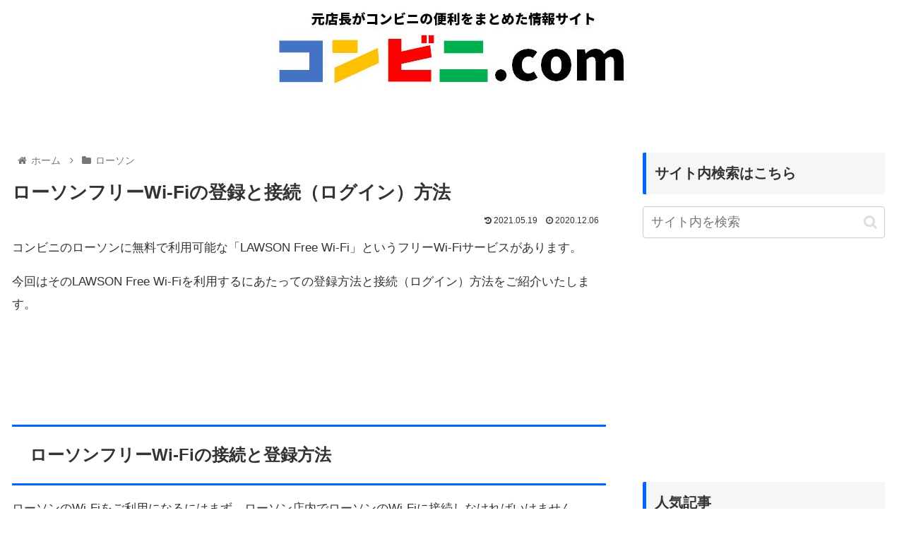

--- FILE ---
content_type: text/html; charset=utf-8
request_url: https://www.google.com/recaptcha/api2/aframe
body_size: 268
content:
<!DOCTYPE HTML><html><head><meta http-equiv="content-type" content="text/html; charset=UTF-8"></head><body><script nonce="GEcX-rg1Y49aMARBV42Z4g">/** Anti-fraud and anti-abuse applications only. See google.com/recaptcha */ try{var clients={'sodar':'https://pagead2.googlesyndication.com/pagead/sodar?'};window.addEventListener("message",function(a){try{if(a.source===window.parent){var b=JSON.parse(a.data);var c=clients[b['id']];if(c){var d=document.createElement('img');d.src=c+b['params']+'&rc='+(localStorage.getItem("rc::a")?sessionStorage.getItem("rc::b"):"");window.document.body.appendChild(d);sessionStorage.setItem("rc::e",parseInt(sessionStorage.getItem("rc::e")||0)+1);localStorage.setItem("rc::h",'1768926800469');}}}catch(b){}});window.parent.postMessage("_grecaptcha_ready", "*");}catch(b){}</script></body></html>

--- FILE ---
content_type: text/plain
request_url: https://www.google-analytics.com/j/collect?v=1&_v=j102&a=194870650&t=pageview&_s=1&dl=https%3A%2F%2Fconvenienterprise.com%2Flowson%2Ffreewifi-summary%2F&ul=en-us%40posix&dt=%E3%83%AD%E3%83%BC%E3%82%BD%E3%83%B3%E3%83%95%E3%83%AA%E3%83%BCWi-Fi%E3%81%AE%E7%99%BB%E9%8C%B2%E3%81%A8%E6%8E%A5%E7%B6%9A%EF%BC%88%E3%83%AD%E3%82%B0%E3%82%A4%E3%83%B3%EF%BC%89%E6%96%B9%E6%B3%95%20%7C%20%E3%82%B3%E3%83%B3%E3%83%93%E3%83%8B.com&sr=1280x720&vp=1280x720&_u=YEBAAAABAAAAAC~&jid=416441576&gjid=26448166&cid=1770043096.1768926800&tid=UA-145014706-1&_gid=1418534887.1768926800&_r=1&_slc=1&gtm=45He61e1n81P9WWDCMza200&gcd=13l3l3l3l1l1&dma=0&tag_exp=103116026~103200004~104527906~104528501~104684208~104684211~105391253~115616985~115938466~115938468~116988315~117041588&z=894820333
body_size: -452
content:
2,cG-XRGFCZ9J84